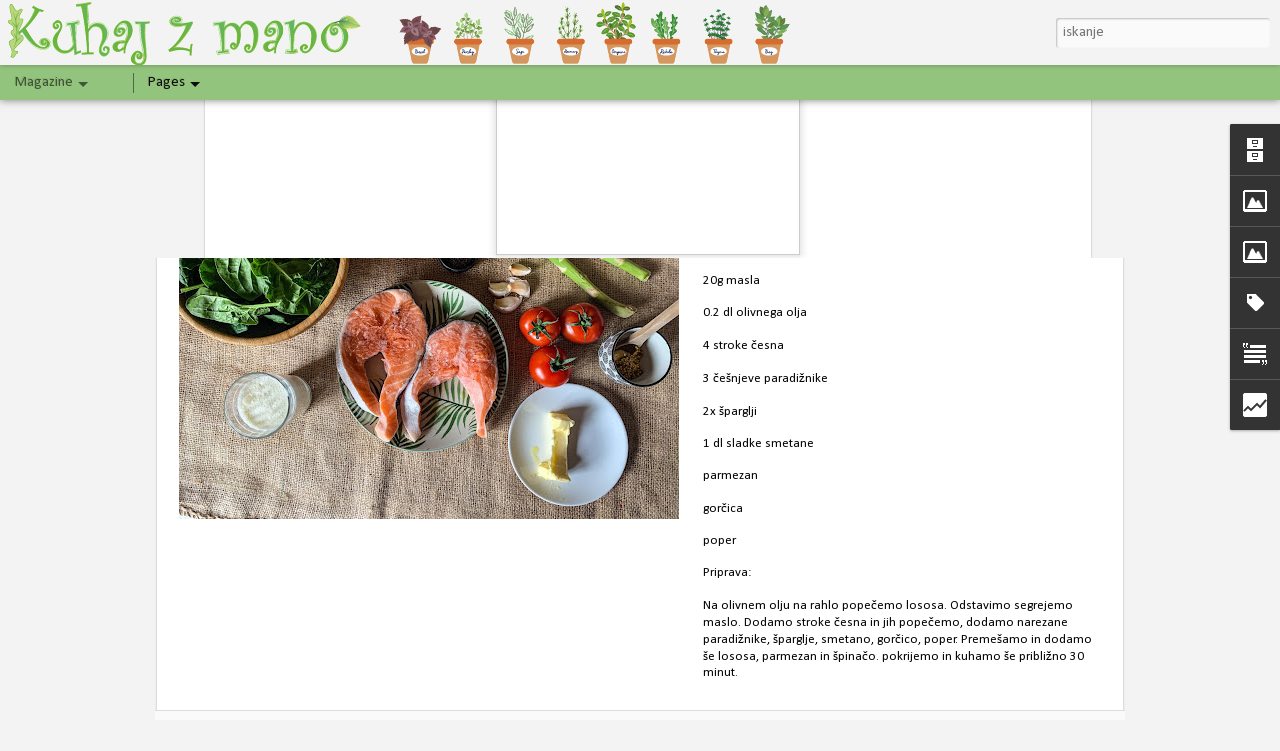

--- FILE ---
content_type: text/html; charset=UTF-8
request_url: https://www.kuhajzmano.com/2016/11/mangov-miks.html
body_size: 5307
content:
<!DOCTYPE html>
<html class='v2' dir='ltr' lang='sl'>
<head>
<link href='https://www.blogger.com/static/v1/widgets/335934321-css_bundle_v2.css' rel='stylesheet' type='text/css'/>
<meta content='text/html; charset=UTF-8' http-equiv='Content-Type'/>
<meta content='blogger' name='generator'/>
<link href='https://www.kuhajzmano.com/favicon.ico' rel='icon' type='image/x-icon'/>
<link href='https://www.kuhajzmano.com/2016/11/mangov-miks.html' rel='canonical'/>
<link rel="alternate" type="application/atom+xml" title="Kuhaj z mano - Atom" href="https://www.kuhajzmano.com/feeds/posts/default" />
<link rel="alternate" type="application/rss+xml" title="Kuhaj z mano - RSS" href="https://www.kuhajzmano.com/feeds/posts/default?alt=rss" />
<link rel="service.post" type="application/atom+xml" title="Kuhaj z mano - Atom" href="https://www.blogger.com/feeds/5071819517533700075/posts/default" />

<link rel="alternate" type="application/atom+xml" title="Kuhaj z mano - Atom" href="https://www.kuhajzmano.com/feeds/7290476404446930132/comments/default" />
<!--Can't find substitution for tag [blog.ieCssRetrofitLinks]-->
<link href='https://blogger.googleusercontent.com/img/b/R29vZ2xl/AVvXsEjsWniRGDl7tsdXgOlQRW0yVmQYZoqs1iBgv7CqNMMFv7GlaLDy4hmju_pEFs_ow6eSNmPGMSu_ltukksQ3re7u5LuHseduy3Lza2AXT8pQSpXWVXyCFeiUW9apO8_GJQf8LRkcG3fzbGo/s320/IMG_1027.JPG' rel='image_src'/>
<meta content='Mango, sladica, chia' name='description'/>
<meta content='https://www.kuhajzmano.com/2016/11/mangov-miks.html' property='og:url'/>
<meta content='Mangov miks' property='og:title'/>
<meta content='Mango, sladica, chia' property='og:description'/>
<meta content='https://blogger.googleusercontent.com/img/b/R29vZ2xl/AVvXsEjsWniRGDl7tsdXgOlQRW0yVmQYZoqs1iBgv7CqNMMFv7GlaLDy4hmju_pEFs_ow6eSNmPGMSu_ltukksQ3re7u5LuHseduy3Lza2AXT8pQSpXWVXyCFeiUW9apO8_GJQf8LRkcG3fzbGo/w1200-h630-p-k-no-nu/IMG_1027.JPG' property='og:image'/>
<title>Kuhaj z mano: Mangov miks</title>
<meta content='!' name='fragment'/>
<meta content='dynamic' name='blogger-template'/>
<meta content='IE=9,chrome=1' http-equiv='X-UA-Compatible'/>
<meta content='initial-scale=1.0, maximum-scale=1.0, user-scalable=no, width=device-width' name='viewport'/>
<style type='text/css'>@font-face{font-family:'Calibri';font-style:italic;font-weight:700;font-display:swap;src:url(//fonts.gstatic.com/l/font?kit=J7aYnpV-BGlaFfdAhLQgUp5aHRgejiMIKQ&skey=8b00183e5f6700b6&v=v15)format('woff2');unicode-range:U+0000-00FF,U+0131,U+0152-0153,U+02BB-02BC,U+02C6,U+02DA,U+02DC,U+0304,U+0308,U+0329,U+2000-206F,U+20AC,U+2122,U+2191,U+2193,U+2212,U+2215,U+FEFF,U+FFFD;}@font-face{font-family:'Calibri';font-style:normal;font-weight:400;font-display:swap;src:url(//fonts.gstatic.com/l/font?kit=J7afnpV-BGlaFfdAhLEY67FIEjg&skey=a1029226f80653a8&v=v15)format('woff2');unicode-range:U+0000-00FF,U+0131,U+0152-0153,U+02BB-02BC,U+02C6,U+02DA,U+02DC,U+0304,U+0308,U+0329,U+2000-206F,U+20AC,U+2122,U+2191,U+2193,U+2212,U+2215,U+FEFF,U+FFFD;}</style>
<style id='page-skin-1' type='text/css'><!--
/*-----------------------------------------------
Blogger Template Style
Name: Dynamic Views
----------------------------------------------- */
/* Variable definitions
====================
<Variable name="keycolor" description="Main Color" type="color" default="#ffffff"
variants="#2b256f,#00b2b4,#4ba976,#696f00,#b38f00,#f07300,#d0422c,#f37a86,#7b5341"/>
<Group description="Page">
<Variable name="page.text.font" description="Font" type="font"
default="'Helvetica Neue Light', HelveticaNeue-Light, 'Helvetica Neue', Helvetica, Arial, sans-serif"/>
<Variable name="page.text.color" description="Text Color" type="color"
default="#333333" variants="#333333"/>
<Variable name="body.background.color" description="Background Color" type="color"
default="#EEEEEE"
variants="#dfdfea,#d9f4f4,#e4f2eb,#e9ead9,#f4eed9,#fdead9,#f8e3e0,#fdebed,#ebe5e3"/>
</Group>
<Variable name="body.background" description="Body Background" type="background"
color="#EEEEEE" default="$(color) none repeat scroll top left"/>
<Group description="Header">
<Variable name="header.background.color" description="Background Color" type="color"
default="#F3F3F3" variants="#F3F3F3"/>
</Group>
<Group description="Header Bar">
<Variable name="primary.color" description="Background Color" type="color"
default="#333333" variants="#2b256f,#00b2b4,#4ba976,#696f00,#b38f00,#f07300,#d0422c,#f37a86,#7b5341"/>
<Variable name="menu.font" description="Font" type="font"
default="'Helvetica Neue Light', HelveticaNeue-Light, 'Helvetica Neue', Helvetica, Arial, sans-serif"/>
<Variable name="menu.text.color" description="Text Color" type="color"
default="#FFFFFF" variants="#FFFFFF"/>
</Group>
<Group description="Links">
<Variable name="link.font" description="Link Text" type="font"
default="'Helvetica Neue Light', HelveticaNeue-Light, 'Helvetica Neue', Helvetica, Arial, sans-serif"/>
<Variable name="link.color" description="Link Color" type="color"
default="#009EB8"
variants="#2b256f,#00b2b4,#4ba976,#696f00,#b38f00,#f07300,#d0422c,#f37a86,#7b5341"/>
<Variable name="link.hover.color" description="Link Hover Color" type="color"
default="#009EB8"
variants="#2b256f,#00b2b4,#4ba976,#696f00,#b38f00,#f07300,#d0422c,#f37a86,#7b5341"/>
<Variable name="link.visited.color" description="Link Visited Color" type="color"
default="#009EB8"
variants="#2b256f,#00b2b4,#4ba976,#696f00,#b38f00,#f07300,#d0422c,#f37a86,#7b5341"/>
</Group>
<Group description="Blog Title">
<Variable name="blog.title.font" description="Font" type="font"
default="'Helvetica Neue Light', HelveticaNeue-Light, 'Helvetica Neue', Helvetica, Arial, sans-serif"/>
<Variable name="blog.title.color" description="Color" type="color"
default="#555555" variants="#555555"/>
</Group>
<Group description="Blog Description">
<Variable name="blog.description.font" description="Font" type="font"
default="'Helvetica Neue Light', HelveticaNeue-Light, 'Helvetica Neue', Helvetica, Arial, sans-serif"/>
<Variable name="blog.description.color" description="Color" type="color"
default="#555555" variants="#555555"/>
</Group>
<Group description="Post Title">
<Variable name="post.title.font" description="Font" type="font"
default="'Helvetica Neue Light', HelveticaNeue-Light, 'Helvetica Neue', Helvetica, Arial, sans-serif"/>
<Variable name="post.title.color" description="Color" type="color"
default="#333333" variants="#333333"/>
</Group>
<Group description="Date Ribbon">
<Variable name="ribbon.color" description="Color" type="color"
default="#666666" variants="#2b256f,#00b2b4,#4ba976,#696f00,#b38f00,#f07300,#d0422c,#f37a86,#7b5341"/>
<Variable name="ribbon.hover.color" description="Hover Color" type="color"
default="#AD3A2B" variants="#AD3A2B"/>
</Group>
<Variable name="blitzview" description="Initial view type" type="string" default="sidebar"/>
*/
/* BEGIN CUT */
{
"font:Text": "normal normal 100% Calibri",
"color:Text": "#191919",
"image:Background": "#EEEEEE url(//3.bp.blogspot.com/-5FXxifXCY-Q/V3F2erTteNI/AAAAAAABB5I/R8Bikb9HSbQfkdjU3JLQYwutwLnJNXMvACK4B/s0/Untitled-6.gif) no-repeat scroll top left",
"color:Background": "#f3f3f3",
"color:Header Background": "#f3f3f3",
"color:Primary": "#93c47d",
"color:Menu Text": "#0c0c0c",
"font:Menu": "italic bold 80px Calibri",
"font:Link": "'Helvetica Neue Light', HelveticaNeue-Light, 'Helvetica Neue', Helvetica, Arial, sans-serif",
"color:Link": "#4ba976",
"color:Link Visited": "#4ba976",
"color:Link Hover": "#4ba976",
"font:Blog Title": "'Helvetica Neue Light', HelveticaNeue-Light, 'Helvetica Neue', Helvetica, Arial, sans-serif",
"color:Blog Title": "rgba(0, 0, 0, 0)",
"font:Blog Description": "'Helvetica Neue Light', HelveticaNeue-Light, 'Helvetica Neue', Helvetica, Arial, sans-serif",
"color:Blog Description": "rgba(0, 0, 0, 0)",
"font:Post Title": "'Helvetica Neue Light', HelveticaNeue-Light, 'Helvetica Neue', Helvetica, Arial, sans-serif",
"color:Post Title": "#333333",
"color:Ribbon": "#4ba976",
"color:Ribbon Hover": "#ad3a2b",
"view": "magazine"
}
/* END CUT */

--></style>
<style id='template-skin-1' type='text/css'><!--
body {
min-width: 1500px;
}
.column-center-outer {
margin-top: 46px;
}
.content-outer, .content-fauxcolumn-outer, .region-inner {
min-width: 1500px;
max-width: 1500px;
_width: 1500px;
}
.main-inner .columns {
padding-left: 0;
padding-right: 500px;
}
.main-inner .fauxcolumn-center-outer {
left: 0;
right: 500px;
/* IE6 does not respect left and right together */
_width: expression(this.parentNode.offsetWidth -
parseInt("0") -
parseInt("500px") + 'px');
}
.main-inner .fauxcolumn-left-outer {
width: 0;
}
.main-inner .fauxcolumn-right-outer {
width: 500px;
}
.main-inner .column-left-outer {
width: 0;
right: 100%;
margin-left: -0;
}
.main-inner .column-right-outer {
width: 500px;
margin-right: -500px;
}
#layout {
min-width: 0;
}
#layout .content-outer {
min-width: 0;
width: 800px;
}
#layout .region-inner {
min-width: 0;
width: auto;
}
--></style>
<script src='//www.blogblog.com/dynamicviews/6e0d22adcfa5abea/js/common.js' type='text/javascript'></script>
<script src='//www.blogblog.com/dynamicviews/6e0d22adcfa5abea/js/languages/lang__sl.js' type='text/javascript'></script>
<script src='//www.blogblog.com/dynamicviews/6e0d22adcfa5abea/js/magazine.js' type='text/javascript'></script>
<script src='//www.blogblog.com/dynamicviews/4224c15c4e7c9321/js/comments.js'></script>
<link href='https://www.blogger.com/dyn-css/authorization.css?targetBlogID=5071819517533700075&amp;zx=4642e166-ae57-4e9b-8eb1-06d41136d0a4' media='none' onload='if(media!=&#39;all&#39;)media=&#39;all&#39;' rel='stylesheet'/><noscript><link href='https://www.blogger.com/dyn-css/authorization.css?targetBlogID=5071819517533700075&amp;zx=4642e166-ae57-4e9b-8eb1-06d41136d0a4' rel='stylesheet'/></noscript>
<meta name='google-adsense-platform-account' content='ca-host-pub-1556223355139109'/>
<meta name='google-adsense-platform-domain' content='blogspot.com'/>

<!-- data-ad-client=ca-pub-7523989445106040 -->

</head>
<body class='variant-magazine'>
<div class='content'>
<div class='content-outer'>
<div class='fauxborder-left content-fauxborder-left'>
<div class='content-inner'>
<div class='main-outer'>
<div class='fauxborder-left main-fauxborder-left'>
<div class='region-inner main-inner'>
<div class='columns fauxcolumns'>
<div class='column-center-outer'>
<div class='column-center-inner'>
<div class='main section' id='main'>
</div>
</div>
</div>
<div class='column-right-outer'>
<div class='column-right-inner'>
<aside>
<div class='sidebar section' id='sidebar-right-1'>
</div>
</aside>
</div>
</div>
<div style='clear: both'></div>
</div>
</div>
</div>
</div>
</div>
</div>
</div>
</div>
<script language='javascript' type='text/javascript'>
        window.onload = function() {
          blogger.ui().configure().view();
        };
      </script>

<script type="text/javascript" src="https://www.blogger.com/static/v1/widgets/2028843038-widgets.js"></script>
<script type='text/javascript'>
window['__wavt'] = 'AOuZoY6PMrbf2f5a-CNTpfC66mAH8ifGOw:1769015520445';_WidgetManager._Init('//www.blogger.com/rearrange?blogID\x3d5071819517533700075','//www.kuhajzmano.com/2016/11/mangov-miks.html','5071819517533700075');
_WidgetManager._SetDataContext([{'name': 'blog', 'data': {'blogId': '5071819517533700075', 'title': 'Kuhaj z mano', 'url': 'https://www.kuhajzmano.com/2016/11/mangov-miks.html', 'canonicalUrl': 'https://www.kuhajzmano.com/2016/11/mangov-miks.html', 'homepageUrl': 'https://www.kuhajzmano.com/', 'searchUrl': 'https://www.kuhajzmano.com/search', 'canonicalHomepageUrl': 'https://www.kuhajzmano.com/', 'blogspotFaviconUrl': 'https://www.kuhajzmano.com/favicon.ico', 'bloggerUrl': 'https://www.blogger.com', 'hasCustomDomain': true, 'httpsEnabled': true, 'enabledCommentProfileImages': true, 'gPlusViewType': 'FILTERED_POSTMOD', 'adultContent': false, 'analyticsAccountNumber': '', 'encoding': 'UTF-8', 'locale': 'sl', 'localeUnderscoreDelimited': 'sl', 'languageDirection': 'ltr', 'isPrivate': false, 'isMobile': false, 'isMobileRequest': false, 'mobileClass': '', 'isPrivateBlog': false, 'isDynamicViewsAvailable': true, 'feedLinks': '\x3clink rel\x3d\x22alternate\x22 type\x3d\x22application/atom+xml\x22 title\x3d\x22Kuhaj z mano - Atom\x22 href\x3d\x22https://www.kuhajzmano.com/feeds/posts/default\x22 /\x3e\n\x3clink rel\x3d\x22alternate\x22 type\x3d\x22application/rss+xml\x22 title\x3d\x22Kuhaj z mano - RSS\x22 href\x3d\x22https://www.kuhajzmano.com/feeds/posts/default?alt\x3drss\x22 /\x3e\n\x3clink rel\x3d\x22service.post\x22 type\x3d\x22application/atom+xml\x22 title\x3d\x22Kuhaj z mano - Atom\x22 href\x3d\x22https://www.blogger.com/feeds/5071819517533700075/posts/default\x22 /\x3e\n\n\x3clink rel\x3d\x22alternate\x22 type\x3d\x22application/atom+xml\x22 title\x3d\x22Kuhaj z mano - Atom\x22 href\x3d\x22https://www.kuhajzmano.com/feeds/7290476404446930132/comments/default\x22 /\x3e\n', 'meTag': '', 'adsenseClientId': 'ca-pub-7523989445106040', 'adsenseHostId': 'ca-host-pub-1556223355139109', 'adsenseHasAds': false, 'adsenseAutoAds': false, 'boqCommentIframeForm': true, 'loginRedirectParam': '', 'view': '', 'dynamicViewsCommentsSrc': '//www.blogblog.com/dynamicviews/4224c15c4e7c9321/js/comments.js', 'dynamicViewsScriptSrc': '//www.blogblog.com/dynamicviews/6e0d22adcfa5abea', 'plusOneApiSrc': 'https://apis.google.com/js/platform.js', 'disableGComments': true, 'interstitialAccepted': false, 'sharing': {'platforms': [{'name': 'Pridobi povezavo', 'key': 'link', 'shareMessage': 'Pridobi povezavo', 'target': ''}, {'name': 'Facebook', 'key': 'facebook', 'shareMessage': 'Skupna raba v storitvi Facebook', 'target': 'facebook'}, {'name': 'BlogThis!', 'key': 'blogThis', 'shareMessage': 'BlogThis!', 'target': 'blog'}, {'name': 'X', 'key': 'twitter', 'shareMessage': 'Skupna raba v storitvi X', 'target': 'twitter'}, {'name': 'Pinterest', 'key': 'pinterest', 'shareMessage': 'Skupna raba v storitvi Pinterest', 'target': 'pinterest'}, {'name': 'E-po\u0161ta', 'key': 'email', 'shareMessage': 'E-po\u0161ta', 'target': 'email'}], 'disableGooglePlus': true, 'googlePlusShareButtonWidth': 0, 'googlePlusBootstrap': '\x3cscript type\x3d\x22text/javascript\x22\x3ewindow.___gcfg \x3d {\x27lang\x27: \x27sl\x27};\x3c/script\x3e'}, 'hasCustomJumpLinkMessage': false, 'jumpLinkMessage': 'Preberite ve\u010d', 'pageType': 'item', 'postId': '7290476404446930132', 'postImageThumbnailUrl': 'https://blogger.googleusercontent.com/img/b/R29vZ2xl/AVvXsEjsWniRGDl7tsdXgOlQRW0yVmQYZoqs1iBgv7CqNMMFv7GlaLDy4hmju_pEFs_ow6eSNmPGMSu_ltukksQ3re7u5LuHseduy3Lza2AXT8pQSpXWVXyCFeiUW9apO8_GJQf8LRkcG3fzbGo/s72-c/IMG_1027.JPG', 'postImageUrl': 'https://blogger.googleusercontent.com/img/b/R29vZ2xl/AVvXsEjsWniRGDl7tsdXgOlQRW0yVmQYZoqs1iBgv7CqNMMFv7GlaLDy4hmju_pEFs_ow6eSNmPGMSu_ltukksQ3re7u5LuHseduy3Lza2AXT8pQSpXWVXyCFeiUW9apO8_GJQf8LRkcG3fzbGo/s320/IMG_1027.JPG', 'pageName': 'Mangov miks', 'pageTitle': 'Kuhaj z mano: Mangov miks', 'metaDescription': 'Mango, sladica, chia'}}, {'name': 'features', 'data': {}}, {'name': 'messages', 'data': {'edit': 'Uredi', 'linkCopiedToClipboard': 'Povezava je kopirana v odlo\u017ei\u0161\u010de.', 'ok': 'V redu', 'postLink': 'Povezava objave'}}, {'name': 'skin', 'data': {'vars': {'link_color': '#4ba976', 'post_title_color': '#333333', 'blog_description_font': '\x27Helvetica Neue Light\x27, HelveticaNeue-Light, \x27Helvetica Neue\x27, Helvetica, Arial, sans-serif', 'body_background_color': '#f3f3f3', 'ribbon_color': '#4ba976', 'body_background': '#EEEEEE url(http://3.bp.blogspot.com/-5FXxifXCY-Q/V3F2erTteNI/AAAAAAABB5I/R8Bikb9HSbQfkdjU3JLQYwutwLnJNXMvACK4B/s0/Untitled-6.gif) no-repeat scroll top left', 'blitzview': 'magazine', 'link_visited_color': '#4ba976', 'link_hover_color': '#4ba976', 'header_background_color': '#f3f3f3', 'keycolor': '#2de12d', 'page_text_font': 'normal normal 100% Calibri', 'blog_title_color': 'rgba(0, 0, 0, 0)', 'ribbon_hover_color': '#ad3a2b', 'blog_title_font': '\x27Helvetica Neue Light\x27, HelveticaNeue-Light, \x27Helvetica Neue\x27, Helvetica, Arial, sans-serif', 'link_font': '\x27Helvetica Neue Light\x27, HelveticaNeue-Light, \x27Helvetica Neue\x27, Helvetica, Arial, sans-serif', 'menu_font': 'italic bold 80px Calibri', 'primary_color': '#93c47d', 'page_text_color': '#191919', 'post_title_font': '\x27Helvetica Neue Light\x27, HelveticaNeue-Light, \x27Helvetica Neue\x27, Helvetica, Arial, sans-serif', 'blog_description_color': 'rgba(0, 0, 0, 0)', 'menu_text_color': '#0c0c0c'}, 'override': '', 'url': 'blitz.css'}}, {'name': 'template', 'data': {'name': 'Dynamic Views', 'localizedName': 'Dinami\u010dni pogledi', 'isResponsive': false, 'isAlternateRendering': false, 'isCustom': false, 'variant': 'magazine', 'variantId': 'magazine'}}, {'name': 'view', 'data': {'classic': {'name': 'classic', 'url': '?view\x3dclassic'}, 'flipcard': {'name': 'flipcard', 'url': '?view\x3dflipcard'}, 'magazine': {'name': 'magazine', 'url': '?view\x3dmagazine'}, 'mosaic': {'name': 'mosaic', 'url': '?view\x3dmosaic'}, 'sidebar': {'name': 'sidebar', 'url': '?view\x3dsidebar'}, 'snapshot': {'name': 'snapshot', 'url': '?view\x3dsnapshot'}, 'timeslide': {'name': 'timeslide', 'url': '?view\x3dtimeslide'}, 'isMobile': false, 'title': 'Mangov miks', 'description': 'Mango, sladica, chia', 'featuredImage': 'https://blogger.googleusercontent.com/img/b/R29vZ2xl/AVvXsEjsWniRGDl7tsdXgOlQRW0yVmQYZoqs1iBgv7CqNMMFv7GlaLDy4hmju_pEFs_ow6eSNmPGMSu_ltukksQ3re7u5LuHseduy3Lza2AXT8pQSpXWVXyCFeiUW9apO8_GJQf8LRkcG3fzbGo/s320/IMG_1027.JPG', 'url': 'https://www.kuhajzmano.com/2016/11/mangov-miks.html', 'type': 'item', 'isSingleItem': true, 'isMultipleItems': false, 'isError': false, 'isPage': false, 'isPost': true, 'isHomepage': false, 'isArchive': false, 'isLabelSearch': false, 'postId': 7290476404446930132}}]);
_WidgetManager._RegisterWidget('_BlogView', new _WidgetInfo('Blog1', 'main', document.getElementById('Blog1'), {'cmtInteractionsEnabled': false, 'lightboxEnabled': true, 'lightboxModuleUrl': 'https://www.blogger.com/static/v1/jsbin/4053081155-lbx__sl.js', 'lightboxCssUrl': 'https://www.blogger.com/static/v1/v-css/828616780-lightbox_bundle.css'}, 'displayModeFull'));
_WidgetManager._RegisterWidget('_HeaderView', new _WidgetInfo('Header1', 'sidebar-right-1', document.getElementById('Header1'), {}, 'displayModeFull'));
_WidgetManager._RegisterWidget('_BlogSearchView', new _WidgetInfo('BlogSearch1', 'sidebar-right-1', document.getElementById('BlogSearch1'), {}, 'displayModeFull'));
_WidgetManager._RegisterWidget('_PageListView', new _WidgetInfo('PageList1', 'sidebar-right-1', document.getElementById('PageList1'), {'title': '', 'links': [{'isCurrentPage': false, 'href': 'http://www.kuhajzmano.com/', 'title': 'Home'}, {'isCurrentPage': false, 'href': 'http://www.kuhajzmano.com/search/label/Doma%C4%8Di%20sendvi%C4%8Di', 'title': 'Doma\u010di sendvi\u010di'}, {'isCurrentPage': false, 'href': 'http://www.kuhajzmano.com/search/label/Doma%C4%8De', 'title': 'Doma\u010de'}, {'isCurrentPage': false, 'href': 'http://www.kuhajzmano.com/search/label/Glavne%20jedi', 'title': 'Glavne jedi'}, {'isCurrentPage': false, 'href': 'http://www.kuhajzmano.com/search/label/Juhe', 'title': 'Juhe'}, {'isCurrentPage': false, 'href': 'http://www.kuhajzmano.com/search/label/Kruh', 'title': 'Kruh'}, {'isCurrentPage': false, 'href': 'http://www.kuhajzmano.com/search/label/Malinca', 'title': 'Malinca'}, {'isCurrentPage': false, 'href': 'http://www.kuhajzmano.com/search/label/Moj%20vrt', 'title': 'Moj vrt'}, {'isCurrentPage': false, 'href': 'http://www.kuhajzmano.com/search/label/Namazi', 'title': 'Namazi'}, {'isCurrentPage': false, 'href': 'http://www.kuhajzmano.com/search/label/Napitki', 'title': 'Napitki'}, {'isCurrentPage': false, 'href': 'http://www.kuhajzmano.com/search/label/Omake%20in%20dodatki', 'title': 'Omake in dodatki'}, {'isCurrentPage': false, 'href': 'http://www.kuhajzmano.com/search/label/Ostalo', 'title': 'Ostalo'}, {'isCurrentPage': false, 'href': 'http://www.kuhajzmano.com/search/label/Potopisi', 'title': 'Potopisi'}, {'isCurrentPage': false, 'href': 'http://www.kuhajzmano.com/search/label/Predjedi', 'title': 'Predjedi'}, {'isCurrentPage': false, 'href': 'http://www.kuhajzmano.com/search/label/Sladice', 'title': 'Sladice'}, {'isCurrentPage': false, 'href': 'http://www.kuhajzmano.com/search/label/Sokovi', 'title': 'Sokovi'}, {'isCurrentPage': false, 'href': 'http://www.kuhajzmano.com/search/label/Solate', 'title': 'Solate'}, {'isCurrentPage': false, 'href': 'http://www.kuhajzmano.com/search/label/Ve%C4%8Derja', 'title': 'Ve\u010derja'}, {'isCurrentPage': false, 'href': 'http://www.kuhajzmano.com/search/label/Zajtrk', 'title': 'Zajtrk'}, {'isCurrentPage': false, 'href': 'http://www.kuhajzmano.com/search/label/Vblog', 'title': 'Vblog'}], 'mobile': false, 'showPlaceholder': true, 'hasCurrentPage': false}, 'displayModeFull'));
_WidgetManager._RegisterWidget('_BlogArchiveView', new _WidgetInfo('BlogArchive1', 'sidebar-right-1', document.getElementById('BlogArchive1'), {'languageDirection': 'ltr', 'loadingMessage': 'Nalagam \x26hellip;'}, 'displayModeFull'));
_WidgetManager._RegisterWidget('_ImageView', new _WidgetInfo('Image1', 'sidebar-right-1', document.getElementById('Image1'), {'resize': true}, 'displayModeFull'));
_WidgetManager._RegisterWidget('_ImageView', new _WidgetInfo('Image2', 'sidebar-right-1', document.getElementById('Image2'), {'resize': true}, 'displayModeFull'));
_WidgetManager._RegisterWidget('_LabelView', new _WidgetInfo('Label1', 'sidebar-right-1', document.getElementById('Label1'), {}, 'displayModeFull'));
_WidgetManager._RegisterWidget('_TextView', new _WidgetInfo('Text2', 'sidebar-right-1', document.getElementById('Text2'), {}, 'displayModeFull'));
_WidgetManager._RegisterWidget('_StatsView', new _WidgetInfo('Stats1', 'sidebar-right-1', document.getElementById('Stats1'), {'title': '', 'showGraphicalCounter': false, 'showAnimatedCounter': false, 'showSparkline': false, 'statsUrl': '//www.kuhajzmano.com/b/stats?style\x3dBLACK_TRANSPARENT\x26timeRange\x3dALL_TIME\x26token\x3dAPq4FmCUPfbpsB4qUWfFNhhi9unLL7BEVhND3bbF2xx-WQcowfidPsfGg9gwR8I1wPXpI401GwSC2YwMeGgnigZvH0YVAW3klg'}, 'displayModeFull'));
</script>
</body>
</html>

--- FILE ---
content_type: text/html; charset=UTF-8
request_url: https://www.kuhajzmano.com/b/stats?style=BLACK_TRANSPARENT&timeRange=ALL_TIME&token=APq4FmAEACiyNW6ke7nSRDcJnEXTI76M2K9M8mdJLQcRxHXpAZlklFXm1ASdtK8XD8_yVf6YicPBKbbnXoTRCzHPNer5hfl5wQ&v=0&action=initial&widgetId=Stats1&responseType=js
body_size: 18
content:
{"total":582440,"sparklineOptions":{"backgroundColor":{"fillOpacity":0.1,"fill":"#000000"},"series":[{"areaOpacity":0.3,"color":"#202020"}]},"sparklineData":[[0,43],[1,52],[2,38],[3,52],[4,65],[5,46],[6,55],[7,45],[8,52],[9,43],[10,81],[11,66],[12,47],[13,58],[14,35],[15,43],[16,35],[17,70],[18,92],[19,51],[20,35],[21,44],[22,48],[23,38],[24,51],[25,55],[26,42],[27,43],[28,44],[29,35]],"nextTickMs":1800000}

--- FILE ---
content_type: text/html; charset=UTF-8
request_url: https://www.kuhajzmano.com/b/stats?style=BLACK_TRANSPARENT&timeRange=ALL_TIME&token=APq4FmDfgjJxemEqOekhaFv6_88HGT1cu0DTl0VnwQ0Ozmz3m381EayoaFg2IrayCNxTcRfxgS8iCq18ujCZq5OOr9gs1tWiUg&v=0&action=initial&widgetId=Stats1&responseType=js
body_size: 15
content:
{"total":582440,"sparklineOptions":{"backgroundColor":{"fillOpacity":0.1,"fill":"#000000"},"series":[{"areaOpacity":0.3,"color":"#202020"}]},"sparklineData":[[0,43],[1,52],[2,38],[3,52],[4,65],[5,46],[6,55],[7,45],[8,52],[9,43],[10,81],[11,66],[12,47],[13,58],[14,35],[15,43],[16,35],[17,70],[18,92],[19,51],[20,35],[21,44],[22,48],[23,38],[24,51],[25,55],[26,42],[27,43],[28,44],[29,35]],"nextTickMs":1800000}

--- FILE ---
content_type: text/javascript; charset=UTF-8
request_url: https://www.kuhajzmano.com/?v=0&action=initial&widgetId=BlogArchive1&responseType=js&xssi_token=AOuZoY6PMrbf2f5a-CNTpfC66mAH8ifGOw%3A1769015520445
body_size: 579
content:
try {
_WidgetManager._HandleControllerResult('BlogArchive1', 'initial',{'data': [{'url': 'https://www.kuhajzmano.com/2021/02/', 'name': 'feb. 2021', 'expclass': 'expanded', 'post-count': 1}, {'url': 'https://www.kuhajzmano.com/2020/12/', 'name': 'dec. 2020', 'expclass': 'collapsed', 'post-count': 2}, {'url': 'https://www.kuhajzmano.com/2020/10/', 'name': 'okt. 2020', 'expclass': 'collapsed', 'post-count': 2}, {'url': 'https://www.kuhajzmano.com/2020/06/', 'name': 'jun. 2020', 'expclass': 'collapsed', 'post-count': 1}, {'url': 'https://www.kuhajzmano.com/2020/05/', 'name': 'maj 2020', 'expclass': 'collapsed', 'post-count': 1}, {'url': 'https://www.kuhajzmano.com/2020/04/', 'name': 'apr. 2020', 'expclass': 'collapsed', 'post-count': 12}, {'url': 'https://www.kuhajzmano.com/2020/03/', 'name': 'mar. 2020', 'expclass': 'collapsed', 'post-count': 7}, {'url': 'https://www.kuhajzmano.com/2020/02/', 'name': 'feb. 2020', 'expclass': 'collapsed', 'post-count': 4}, {'url': 'https://www.kuhajzmano.com/2020/01/', 'name': 'jan. 2020', 'expclass': 'collapsed', 'post-count': 1}, {'url': 'https://www.kuhajzmano.com/2019/12/', 'name': 'dec. 2019', 'expclass': 'collapsed', 'post-count': 1}, {'url': 'https://www.kuhajzmano.com/2019/09/', 'name': 'sep. 2019', 'expclass': 'collapsed', 'post-count': 4}, {'url': 'https://www.kuhajzmano.com/2019/07/', 'name': 'jul. 2019', 'expclass': 'collapsed', 'post-count': 1}, {'url': 'https://www.kuhajzmano.com/2019/06/', 'name': 'jun. 2019', 'expclass': 'collapsed', 'post-count': 1}, {'url': 'https://www.kuhajzmano.com/2019/05/', 'name': 'maj 2019', 'expclass': 'collapsed', 'post-count': 6}, {'url': 'https://www.kuhajzmano.com/2018/06/', 'name': 'jun. 2018', 'expclass': 'collapsed', 'post-count': 1}, {'url': 'https://www.kuhajzmano.com/2018/03/', 'name': 'mar. 2018', 'expclass': 'collapsed', 'post-count': 1}, {'url': 'https://www.kuhajzmano.com/2018/02/', 'name': 'feb. 2018', 'expclass': 'collapsed', 'post-count': 1}, {'url': 'https://www.kuhajzmano.com/2018/01/', 'name': 'jan. 2018', 'expclass': 'collapsed', 'post-count': 2}, {'url': 'https://www.kuhajzmano.com/2017/12/', 'name': 'dec. 2017', 'expclass': 'collapsed', 'post-count': 1}, {'url': 'https://www.kuhajzmano.com/2017/11/', 'name': 'nov. 2017', 'expclass': 'collapsed', 'post-count': 1}, {'url': 'https://www.kuhajzmano.com/2017/10/', 'name': 'okt. 2017', 'expclass': 'collapsed', 'post-count': 1}, {'url': 'https://www.kuhajzmano.com/2017/09/', 'name': 'sep. 2017', 'expclass': 'collapsed', 'post-count': 3}, {'url': 'https://www.kuhajzmano.com/2017/08/', 'name': 'avg. 2017', 'expclass': 'collapsed', 'post-count': 1}, {'url': 'https://www.kuhajzmano.com/2017/07/', 'name': 'jul. 2017', 'expclass': 'collapsed', 'post-count': 3}, {'url': 'https://www.kuhajzmano.com/2017/06/', 'name': 'jun. 2017', 'expclass': 'collapsed', 'post-count': 5}, {'url': 'https://www.kuhajzmano.com/2017/05/', 'name': 'maj 2017', 'expclass': 'collapsed', 'post-count': 3}, {'url': 'https://www.kuhajzmano.com/2017/04/', 'name': 'apr. 2017', 'expclass': 'collapsed', 'post-count': 8}, {'url': 'https://www.kuhajzmano.com/2017/03/', 'name': 'mar. 2017', 'expclass': 'collapsed', 'post-count': 4}, {'url': 'https://www.kuhajzmano.com/2017/02/', 'name': 'feb. 2017', 'expclass': 'collapsed', 'post-count': 7}, {'url': 'https://www.kuhajzmano.com/2017/01/', 'name': 'jan. 2017', 'expclass': 'collapsed', 'post-count': 7}, {'url': 'https://www.kuhajzmano.com/2016/12/', 'name': 'dec. 2016', 'expclass': 'collapsed', 'post-count': 2}, {'url': 'https://www.kuhajzmano.com/2016/11/', 'name': 'nov. 2016', 'expclass': 'collapsed', 'post-count': 7}, {'url': 'https://www.kuhajzmano.com/2016/10/', 'name': 'okt. 2016', 'expclass': 'collapsed', 'post-count': 3}, {'url': 'https://www.kuhajzmano.com/2016/09/', 'name': 'sep. 2016', 'expclass': 'collapsed', 'post-count': 4}, {'url': 'https://www.kuhajzmano.com/2016/08/', 'name': 'avg. 2016', 'expclass': 'collapsed', 'post-count': 3}, {'url': 'https://www.kuhajzmano.com/2016/07/', 'name': 'jul. 2016', 'expclass': 'collapsed', 'post-count': 7}, {'url': 'https://www.kuhajzmano.com/2016/06/', 'name': 'jun. 2016', 'expclass': 'collapsed', 'post-count': 7}, {'url': 'https://www.kuhajzmano.com/2016/05/', 'name': 'maj 2016', 'expclass': 'collapsed', 'post-count': 3}, {'url': 'https://www.kuhajzmano.com/2016/04/', 'name': 'apr. 2016', 'expclass': 'collapsed', 'post-count': 7}, {'url': 'https://www.kuhajzmano.com/2016/03/', 'name': 'mar. 2016', 'expclass': 'collapsed', 'post-count': 5}, {'url': 'https://www.kuhajzmano.com/2016/02/', 'name': 'feb. 2016', 'expclass': 'collapsed', 'post-count': 5}, {'url': 'https://www.kuhajzmano.com/2016/01/', 'name': 'jan. 2016', 'expclass': 'collapsed', 'post-count': 11}, {'url': 'https://www.kuhajzmano.com/2015/12/', 'name': 'dec. 2015', 'expclass': 'collapsed', 'post-count': 6}, {'url': 'https://www.kuhajzmano.com/2015/11/', 'name': 'nov. 2015', 'expclass': 'collapsed', 'post-count': 4}, {'url': 'https://www.kuhajzmano.com/2015/10/', 'name': 'okt. 2015', 'expclass': 'collapsed', 'post-count': 1}, {'url': 'https://www.kuhajzmano.com/2015/09/', 'name': 'sep. 2015', 'expclass': 'collapsed', 'post-count': 5}, {'url': 'https://www.kuhajzmano.com/2015/08/', 'name': 'avg. 2015', 'expclass': 'collapsed', 'post-count': 5}, {'url': 'https://www.kuhajzmano.com/2015/07/', 'name': 'jul. 2015', 'expclass': 'collapsed', 'post-count': 2}, {'url': 'https://www.kuhajzmano.com/2015/02/', 'name': 'feb. 2015', 'expclass': 'collapsed', 'post-count': 12}, {'url': 'https://www.kuhajzmano.com/2015/01/', 'name': 'jan. 2015', 'expclass': 'collapsed', 'post-count': 1}, {'url': 'https://www.kuhajzmano.com/2014/10/', 'name': 'okt. 2014', 'expclass': 'collapsed', 'post-count': 1}, {'url': 'https://www.kuhajzmano.com/2014/09/', 'name': 'sep. 2014', 'expclass': 'collapsed', 'post-count': 1}, {'url': 'https://www.kuhajzmano.com/2014/07/', 'name': 'jul. 2014', 'expclass': 'collapsed', 'post-count': 4}, {'url': 'https://www.kuhajzmano.com/2014/06/', 'name': 'jun. 2014', 'expclass': 'collapsed', 'post-count': 2}, {'url': 'https://www.kuhajzmano.com/2014/05/', 'name': 'maj 2014', 'expclass': 'collapsed', 'post-count': 1}, {'url': 'https://www.kuhajzmano.com/2014/04/', 'name': 'apr. 2014', 'expclass': 'collapsed', 'post-count': 2}, {'url': 'https://www.kuhajzmano.com/2014/03/', 'name': 'mar. 2014', 'expclass': 'collapsed', 'post-count': 3}, {'url': 'https://www.kuhajzmano.com/2014/02/', 'name': 'feb. 2014', 'expclass': 'collapsed', 'post-count': 1}, {'url': 'https://www.kuhajzmano.com/2014/01/', 'name': 'jan. 2014', 'expclass': 'collapsed', 'post-count': 7}, {'url': 'https://www.kuhajzmano.com/2013/12/', 'name': 'dec. 2013', 'expclass': 'collapsed', 'post-count': 8}, {'url': 'https://www.kuhajzmano.com/2013/11/', 'name': 'nov. 2013', 'expclass': 'collapsed', 'post-count': 4}, {'url': 'https://www.kuhajzmano.com/2013/10/', 'name': 'okt. 2013', 'expclass': 'collapsed', 'post-count': 3}, {'url': 'https://www.kuhajzmano.com/2013/09/', 'name': 'sep. 2013', 'expclass': 'collapsed', 'post-count': 9}, {'url': 'https://www.kuhajzmano.com/2013/08/', 'name': 'avg. 2013', 'expclass': 'collapsed', 'post-count': 6}, {'url': 'https://www.kuhajzmano.com/2013/07/', 'name': 'jul. 2013', 'expclass': 'collapsed', 'post-count': 3}, {'url': 'https://www.kuhajzmano.com/2013/06/', 'name': 'jun. 2013', 'expclass': 'collapsed', 'post-count': 11}, {'url': 'https://www.kuhajzmano.com/2013/05/', 'name': 'maj 2013', 'expclass': 'collapsed', 'post-count': 11}, {'url': 'https://www.kuhajzmano.com/2013/04/', 'name': 'apr. 2013', 'expclass': 'collapsed', 'post-count': 3}, {'url': 'https://www.kuhajzmano.com/2013/03/', 'name': 'mar. 2013', 'expclass': 'collapsed', 'post-count': 12}, {'url': 'https://www.kuhajzmano.com/2013/01/', 'name': 'jan. 2013', 'expclass': 'collapsed', 'post-count': 2}, {'url': 'https://www.kuhajzmano.com/2012/12/', 'name': 'dec. 2012', 'expclass': 'collapsed', 'post-count': 3}, {'url': 'https://www.kuhajzmano.com/2012/10/', 'name': 'okt. 2012', 'expclass': 'collapsed', 'post-count': 6}, {'url': 'https://www.kuhajzmano.com/2012/09/', 'name': 'sep. 2012', 'expclass': 'collapsed', 'post-count': 5}, {'url': 'https://www.kuhajzmano.com/2012/05/', 'name': 'maj 2012', 'expclass': 'collapsed', 'post-count': 2}, {'url': 'https://www.kuhajzmano.com/2012/04/', 'name': 'apr. 2012', 'expclass': 'collapsed', 'post-count': 2}, {'url': 'https://www.kuhajzmano.com/2012/03/', 'name': 'mar. 2012', 'expclass': 'collapsed', 'post-count': 6}, {'url': 'https://www.kuhajzmano.com/2012/02/', 'name': 'feb. 2012', 'expclass': 'collapsed', 'post-count': 2}, {'url': 'https://www.kuhajzmano.com/2011/12/', 'name': 'dec. 2011', 'expclass': 'collapsed', 'post-count': 1}, {'url': 'https://www.kuhajzmano.com/2011/08/', 'name': 'avg. 2011', 'expclass': 'collapsed', 'post-count': 7}, {'url': 'https://www.kuhajzmano.com/2011/07/', 'name': 'jul. 2011', 'expclass': 'collapsed', 'post-count': 6}, {'url': 'https://www.kuhajzmano.com/2011/06/', 'name': 'jun. 2011', 'expclass': 'collapsed', 'post-count': 8}, {'url': 'https://www.kuhajzmano.com/2011/05/', 'name': 'maj 2011', 'expclass': 'collapsed', 'post-count': 7}, {'url': 'https://www.kuhajzmano.com/2011/04/', 'name': 'apr. 2011', 'expclass': 'collapsed', 'post-count': 1}, {'url': 'https://www.kuhajzmano.com/2011/03/', 'name': 'mar. 2011', 'expclass': 'collapsed', 'post-count': 4}, {'url': 'https://www.kuhajzmano.com/2011/02/', 'name': 'feb. 2011', 'expclass': 'collapsed', 'post-count': 5}, {'url': 'https://www.kuhajzmano.com/2011/01/', 'name': 'jan. 2011', 'expclass': 'collapsed', 'post-count': 1}, {'url': 'https://www.kuhajzmano.com/2010/12/', 'name': 'dec. 2010', 'expclass': 'collapsed', 'post-count': 6}, {'url': 'https://www.kuhajzmano.com/2010/11/', 'name': 'nov. 2010', 'expclass': 'collapsed', 'post-count': 5}, {'url': 'https://www.kuhajzmano.com/2010/10/', 'name': 'okt. 2010', 'expclass': 'collapsed', 'post-count': 10}, {'url': 'https://www.kuhajzmano.com/2010/09/', 'name': 'sep. 2010', 'expclass': 'collapsed', 'post-count': 7}, {'url': 'https://www.kuhajzmano.com/2010/08/', 'name': 'avg. 2010', 'expclass': 'collapsed', 'post-count': 4}, {'url': 'https://www.kuhajzmano.com/2010/07/', 'name': 'jul. 2010', 'expclass': 'collapsed', 'post-count': 2}], 'toggleopen': 'MONTHLY-1612134000000', 'style': 'MENU', 'title': 'Arhiv'});
} catch (e) {
  if (typeof log != 'undefined') {
    log('HandleControllerResult failed: ' + e);
  }
}


--- FILE ---
content_type: text/javascript; charset=UTF-8
request_url: https://www.kuhajzmano.com/?v=0&action=initial&widgetId=Text2&responseType=js&xssi_token=AOuZoY6PMrbf2f5a-CNTpfC66mAH8ifGOw%3A1769015520445
body_size: 600
content:
try {
_WidgetManager._HandleControllerResult('Text2', 'initial',{'content': '\x3cdiv\x3e\x3cspan style\x3d\x22font-family:\x26quot;;\x22\x3e\x3cform action\x3d\x22https://www.paypal.com/cgi-bin/webscr\x22 method\x3d\x22post\x22 target\x3d\x22_top\x22\x3e\x3cspan \x3d\x22\x22  style\x3d\x22font-family:\x26quot;;\x22\x3e\x3cspan \x3d\x22\x22  style\x3d\x22font-size:13.3333px;\x22\x3e\x3c/span\x3e\x3c/span\x3e\x3c/form\x3e\x3cform action\x3d\x22https://www.paypal.com/cgi-bin/webscr\x22 method\x3d\x22post\x22 target\x3d\x22_top\x22\x3e\x3cspan \x3d\x22\x22  style\x3d\x22font-family:\x26quot;;\x22\x3e\x3cspan \x3d\x22\x22  style\x3d\x22font-size:13.3333px;\x22\x3e\x3cinput name\x3d\x22cmd\x22 type\x3d\x22hidden\x22 value\x3d\x22_s-xclick\x22 /\x3e\x3c/span\x3e\x3c/span\x3e\x3c/form\x3e\x3cform action\x3d\x22https://www.paypal.com/cgi-bin/webscr\x22 method\x3d\x22post\x22 target\x3d\x22_top\x22\x3e\x3cspan \x3d\x22\x22  style\x3d\x22font-family:\x26quot;;\x22\x3e\x3cspan \x3d\x22\x22  style\x3d\x22font-size:13.3333px;\x22\x3e\x3cinput name\x3d\x22hosted_button_id\x22 type\x3d\x22hidden\x22 value\x3d\x22DGN6LN38PXWX6\x22 /\x3e\x3c/span\x3e\x3c/span\x3e\x3c/form\x3e\x3cform action\x3d\x22https://www.paypal.com/cgi-bin/webscr\x22 method\x3d\x22post\x22 target\x3d\x22_top\x22\x3e\x3cspan \x3d\x22\x22  style\x3d\x22font-family:\x26quot;;\x22\x3e\x3cspan \x3d\x22\x22  style\x3d\x22font-size:13.3333px;\x22\x3e\x3cinput alt\x3d\x22PayPal - The safer, easier way to pay online!\x22 border\x3d\x220\x22 name\x3d\x22submit\x22 src\x3d\x22https://www.paypalobjects.com/en_US/i/btn/btn_donate_SM.gif\x22 type\x3d\x22image\x22 /\x3e\x3c/span\x3e\x3c/span\x3e\x3c/form\x3e\x3c/span\x3e\x3c/div\x3e\x3cdiv face\x3d\x22\x26quot;\x22 size\x3d\x223\x22 style\x3d\x22font-family: Georgia, serif; font-size: 100%; font-style: normal; font-variant-caps: normal; font-variant-ligatures: normal; font-weight: normal;\x22\x3e\x3cbr /\x3e\x3c/div\x3e\x3ca href\x3d\x22http://www.blogtoplist.com/food-drink/\x22 style\x3d\x22font-family: Georgia, serif; font-size: 100%; font-style: normal; font-variant: normal; font-weight: normal; line-height: normal;\x22 title\x3d\x22Food \x26amp; Drink\x22\x3e\x3cimg alt\x3d\x22Food \x26amp; Drink\x22 border\x3d\x220\x22 src\x3d\x22http://www.blogtoplist.com/tracker.php?u\x3d237202\x22 / /\x3e\x3c/a\x3e\x3cbr /\x3e\x3ca href\x3d\x22http://www.blogtoplist.com/vote.php?u\x3d237202\x22 style\x3d\x22font-family: Georgia, serif; font-size: 100%; font-style: normal; font-variant: normal; font-weight: normal; line-height: normal;\x22 target\x3d\x22_blank\x22\x3e\x3cbr /\x3e\x3cimg alt\x3d\x22Top Blogs\x22 border\x3d\x220\x22 src\x3d\x22http://www.blogtoplist.com/images/votebutton.gif\x22 / /\x3e\x3c/a\x3e\x3cbr /\x3e\x3c!-- End BlogToplist voting code --\x3e\x3cdiv face\x3d\x22\x26quot;\x22 size\x3d\x223\x22 style\x3d\x22font-style: normal; font-variant: normal; font-weight: normal; line-height: normal;\x22\x3e\x3cbr /\x3e\x3c/div\x3e\x3cdiv style\x3d\x22font-family: Georgia, serif; font-size: 100%; font-style: normal; font-variant: normal; font-weight: normal; line-height: normal;\x22\x3e\x3cdiv\x3e\x3ca href\x3d\x22http://www.topcookingsites.net/\x22 style\x3d\x22font-family: \x26quot;\x26quot;; font-size: 100%;\x22\x3e\x3cimg alt\x3d\x22Top Cooking Sites\x22 border\x3d\x220\x22 src\x3d\x22http://www.topcookingsites.net/banner/graicevic/a1.gif\x22 / /\x3e\x3c/a\x3e\x3c/div\x3e\x3c/div\x3e\x3cdiv style\x3d\x22font-family: Georgia, serif; font-size: 100%; font-style: normal; font-variant: normal; font-weight: normal; line-height: normal;\x22\x3e\x3cspan style\x3d\x22font-family:\x26quot;;\x22\x3e\x3cdiv style\x3d\x22font-family: Georgia, serif; font-size: 100%; font-style: normal; font-variant: normal; font-weight: normal; line-height: normal;\x22\x3e    \x3c/div\x3e\x3cdiv style\x3d\x22font-family: Georgia, serif; font-size: 100%; font-style: normal; font-variant: normal; font-weight: normal; line-height: normal;\x22\x3e\x3cdiv\x3e\x3c!--Start Code Top Cooking Sites --\x3e\x3ca href\x3d\x22http://www.topcookingsites.net/\x22\x3e\x3cimg alt\x3d\x22Top Cooking Sites\x22 border\x3d\x220\x22 src\x3d\x22http://www.topcookingsites.net/banner/graicevic/a2.gif\x22 / /\x3e\x3c/a\x3e\x3c!-- End Code Top Cooking Sites --\x3e\x3c/div\x3e\x3cdiv\x3e\x3cbr /\x3e\x3c/div\x3e\x3c/div\x3e\x3cdiv\x3e\x3cspan style\x3d\x22font-family:\x26quot;;\x22\x3e\x3ca href\x3d\x22http://www.bloglovin.com/blog/7039235/?claim\x3dzd5tqyt2hdw\x22\x3eFollow my blog with Bloglovin\x3c/a\x3e\x3c/span\x3e\x3c/div\x3e\x3c/span\x3e\x3c/div\x3e', 'title': 'Banners'});
} catch (e) {
  if (typeof log != 'undefined') {
    log('HandleControllerResult failed: ' + e);
  }
}


--- FILE ---
content_type: text/javascript; charset=UTF-8
request_url: https://www.kuhajzmano.com/?v=0&action=initial&widgetId=BlogArchive1&responseType=js&xssi_token=AOuZoY6PMrbf2f5a-CNTpfC66mAH8ifGOw%3A1769015520445
body_size: 582
content:
try {
_WidgetManager._HandleControllerResult('BlogArchive1', 'initial',{'data': [{'url': 'https://www.kuhajzmano.com/2021/02/', 'name': 'feb. 2021', 'expclass': 'expanded', 'post-count': 1}, {'url': 'https://www.kuhajzmano.com/2020/12/', 'name': 'dec. 2020', 'expclass': 'collapsed', 'post-count': 2}, {'url': 'https://www.kuhajzmano.com/2020/10/', 'name': 'okt. 2020', 'expclass': 'collapsed', 'post-count': 2}, {'url': 'https://www.kuhajzmano.com/2020/06/', 'name': 'jun. 2020', 'expclass': 'collapsed', 'post-count': 1}, {'url': 'https://www.kuhajzmano.com/2020/05/', 'name': 'maj 2020', 'expclass': 'collapsed', 'post-count': 1}, {'url': 'https://www.kuhajzmano.com/2020/04/', 'name': 'apr. 2020', 'expclass': 'collapsed', 'post-count': 12}, {'url': 'https://www.kuhajzmano.com/2020/03/', 'name': 'mar. 2020', 'expclass': 'collapsed', 'post-count': 7}, {'url': 'https://www.kuhajzmano.com/2020/02/', 'name': 'feb. 2020', 'expclass': 'collapsed', 'post-count': 4}, {'url': 'https://www.kuhajzmano.com/2020/01/', 'name': 'jan. 2020', 'expclass': 'collapsed', 'post-count': 1}, {'url': 'https://www.kuhajzmano.com/2019/12/', 'name': 'dec. 2019', 'expclass': 'collapsed', 'post-count': 1}, {'url': 'https://www.kuhajzmano.com/2019/09/', 'name': 'sep. 2019', 'expclass': 'collapsed', 'post-count': 4}, {'url': 'https://www.kuhajzmano.com/2019/07/', 'name': 'jul. 2019', 'expclass': 'collapsed', 'post-count': 1}, {'url': 'https://www.kuhajzmano.com/2019/06/', 'name': 'jun. 2019', 'expclass': 'collapsed', 'post-count': 1}, {'url': 'https://www.kuhajzmano.com/2019/05/', 'name': 'maj 2019', 'expclass': 'collapsed', 'post-count': 6}, {'url': 'https://www.kuhajzmano.com/2018/06/', 'name': 'jun. 2018', 'expclass': 'collapsed', 'post-count': 1}, {'url': 'https://www.kuhajzmano.com/2018/03/', 'name': 'mar. 2018', 'expclass': 'collapsed', 'post-count': 1}, {'url': 'https://www.kuhajzmano.com/2018/02/', 'name': 'feb. 2018', 'expclass': 'collapsed', 'post-count': 1}, {'url': 'https://www.kuhajzmano.com/2018/01/', 'name': 'jan. 2018', 'expclass': 'collapsed', 'post-count': 2}, {'url': 'https://www.kuhajzmano.com/2017/12/', 'name': 'dec. 2017', 'expclass': 'collapsed', 'post-count': 1}, {'url': 'https://www.kuhajzmano.com/2017/11/', 'name': 'nov. 2017', 'expclass': 'collapsed', 'post-count': 1}, {'url': 'https://www.kuhajzmano.com/2017/10/', 'name': 'okt. 2017', 'expclass': 'collapsed', 'post-count': 1}, {'url': 'https://www.kuhajzmano.com/2017/09/', 'name': 'sep. 2017', 'expclass': 'collapsed', 'post-count': 3}, {'url': 'https://www.kuhajzmano.com/2017/08/', 'name': 'avg. 2017', 'expclass': 'collapsed', 'post-count': 1}, {'url': 'https://www.kuhajzmano.com/2017/07/', 'name': 'jul. 2017', 'expclass': 'collapsed', 'post-count': 3}, {'url': 'https://www.kuhajzmano.com/2017/06/', 'name': 'jun. 2017', 'expclass': 'collapsed', 'post-count': 5}, {'url': 'https://www.kuhajzmano.com/2017/05/', 'name': 'maj 2017', 'expclass': 'collapsed', 'post-count': 3}, {'url': 'https://www.kuhajzmano.com/2017/04/', 'name': 'apr. 2017', 'expclass': 'collapsed', 'post-count': 8}, {'url': 'https://www.kuhajzmano.com/2017/03/', 'name': 'mar. 2017', 'expclass': 'collapsed', 'post-count': 4}, {'url': 'https://www.kuhajzmano.com/2017/02/', 'name': 'feb. 2017', 'expclass': 'collapsed', 'post-count': 7}, {'url': 'https://www.kuhajzmano.com/2017/01/', 'name': 'jan. 2017', 'expclass': 'collapsed', 'post-count': 7}, {'url': 'https://www.kuhajzmano.com/2016/12/', 'name': 'dec. 2016', 'expclass': 'collapsed', 'post-count': 2}, {'url': 'https://www.kuhajzmano.com/2016/11/', 'name': 'nov. 2016', 'expclass': 'collapsed', 'post-count': 7}, {'url': 'https://www.kuhajzmano.com/2016/10/', 'name': 'okt. 2016', 'expclass': 'collapsed', 'post-count': 3}, {'url': 'https://www.kuhajzmano.com/2016/09/', 'name': 'sep. 2016', 'expclass': 'collapsed', 'post-count': 4}, {'url': 'https://www.kuhajzmano.com/2016/08/', 'name': 'avg. 2016', 'expclass': 'collapsed', 'post-count': 3}, {'url': 'https://www.kuhajzmano.com/2016/07/', 'name': 'jul. 2016', 'expclass': 'collapsed', 'post-count': 7}, {'url': 'https://www.kuhajzmano.com/2016/06/', 'name': 'jun. 2016', 'expclass': 'collapsed', 'post-count': 7}, {'url': 'https://www.kuhajzmano.com/2016/05/', 'name': 'maj 2016', 'expclass': 'collapsed', 'post-count': 3}, {'url': 'https://www.kuhajzmano.com/2016/04/', 'name': 'apr. 2016', 'expclass': 'collapsed', 'post-count': 7}, {'url': 'https://www.kuhajzmano.com/2016/03/', 'name': 'mar. 2016', 'expclass': 'collapsed', 'post-count': 5}, {'url': 'https://www.kuhajzmano.com/2016/02/', 'name': 'feb. 2016', 'expclass': 'collapsed', 'post-count': 5}, {'url': 'https://www.kuhajzmano.com/2016/01/', 'name': 'jan. 2016', 'expclass': 'collapsed', 'post-count': 11}, {'url': 'https://www.kuhajzmano.com/2015/12/', 'name': 'dec. 2015', 'expclass': 'collapsed', 'post-count': 6}, {'url': 'https://www.kuhajzmano.com/2015/11/', 'name': 'nov. 2015', 'expclass': 'collapsed', 'post-count': 4}, {'url': 'https://www.kuhajzmano.com/2015/10/', 'name': 'okt. 2015', 'expclass': 'collapsed', 'post-count': 1}, {'url': 'https://www.kuhajzmano.com/2015/09/', 'name': 'sep. 2015', 'expclass': 'collapsed', 'post-count': 5}, {'url': 'https://www.kuhajzmano.com/2015/08/', 'name': 'avg. 2015', 'expclass': 'collapsed', 'post-count': 5}, {'url': 'https://www.kuhajzmano.com/2015/07/', 'name': 'jul. 2015', 'expclass': 'collapsed', 'post-count': 2}, {'url': 'https://www.kuhajzmano.com/2015/02/', 'name': 'feb. 2015', 'expclass': 'collapsed', 'post-count': 12}, {'url': 'https://www.kuhajzmano.com/2015/01/', 'name': 'jan. 2015', 'expclass': 'collapsed', 'post-count': 1}, {'url': 'https://www.kuhajzmano.com/2014/10/', 'name': 'okt. 2014', 'expclass': 'collapsed', 'post-count': 1}, {'url': 'https://www.kuhajzmano.com/2014/09/', 'name': 'sep. 2014', 'expclass': 'collapsed', 'post-count': 1}, {'url': 'https://www.kuhajzmano.com/2014/07/', 'name': 'jul. 2014', 'expclass': 'collapsed', 'post-count': 4}, {'url': 'https://www.kuhajzmano.com/2014/06/', 'name': 'jun. 2014', 'expclass': 'collapsed', 'post-count': 2}, {'url': 'https://www.kuhajzmano.com/2014/05/', 'name': 'maj 2014', 'expclass': 'collapsed', 'post-count': 1}, {'url': 'https://www.kuhajzmano.com/2014/04/', 'name': 'apr. 2014', 'expclass': 'collapsed', 'post-count': 2}, {'url': 'https://www.kuhajzmano.com/2014/03/', 'name': 'mar. 2014', 'expclass': 'collapsed', 'post-count': 3}, {'url': 'https://www.kuhajzmano.com/2014/02/', 'name': 'feb. 2014', 'expclass': 'collapsed', 'post-count': 1}, {'url': 'https://www.kuhajzmano.com/2014/01/', 'name': 'jan. 2014', 'expclass': 'collapsed', 'post-count': 7}, {'url': 'https://www.kuhajzmano.com/2013/12/', 'name': 'dec. 2013', 'expclass': 'collapsed', 'post-count': 8}, {'url': 'https://www.kuhajzmano.com/2013/11/', 'name': 'nov. 2013', 'expclass': 'collapsed', 'post-count': 4}, {'url': 'https://www.kuhajzmano.com/2013/10/', 'name': 'okt. 2013', 'expclass': 'collapsed', 'post-count': 3}, {'url': 'https://www.kuhajzmano.com/2013/09/', 'name': 'sep. 2013', 'expclass': 'collapsed', 'post-count': 9}, {'url': 'https://www.kuhajzmano.com/2013/08/', 'name': 'avg. 2013', 'expclass': 'collapsed', 'post-count': 6}, {'url': 'https://www.kuhajzmano.com/2013/07/', 'name': 'jul. 2013', 'expclass': 'collapsed', 'post-count': 3}, {'url': 'https://www.kuhajzmano.com/2013/06/', 'name': 'jun. 2013', 'expclass': 'collapsed', 'post-count': 11}, {'url': 'https://www.kuhajzmano.com/2013/05/', 'name': 'maj 2013', 'expclass': 'collapsed', 'post-count': 11}, {'url': 'https://www.kuhajzmano.com/2013/04/', 'name': 'apr. 2013', 'expclass': 'collapsed', 'post-count': 3}, {'url': 'https://www.kuhajzmano.com/2013/03/', 'name': 'mar. 2013', 'expclass': 'collapsed', 'post-count': 12}, {'url': 'https://www.kuhajzmano.com/2013/01/', 'name': 'jan. 2013', 'expclass': 'collapsed', 'post-count': 2}, {'url': 'https://www.kuhajzmano.com/2012/12/', 'name': 'dec. 2012', 'expclass': 'collapsed', 'post-count': 3}, {'url': 'https://www.kuhajzmano.com/2012/10/', 'name': 'okt. 2012', 'expclass': 'collapsed', 'post-count': 6}, {'url': 'https://www.kuhajzmano.com/2012/09/', 'name': 'sep. 2012', 'expclass': 'collapsed', 'post-count': 5}, {'url': 'https://www.kuhajzmano.com/2012/05/', 'name': 'maj 2012', 'expclass': 'collapsed', 'post-count': 2}, {'url': 'https://www.kuhajzmano.com/2012/04/', 'name': 'apr. 2012', 'expclass': 'collapsed', 'post-count': 2}, {'url': 'https://www.kuhajzmano.com/2012/03/', 'name': 'mar. 2012', 'expclass': 'collapsed', 'post-count': 6}, {'url': 'https://www.kuhajzmano.com/2012/02/', 'name': 'feb. 2012', 'expclass': 'collapsed', 'post-count': 2}, {'url': 'https://www.kuhajzmano.com/2011/12/', 'name': 'dec. 2011', 'expclass': 'collapsed', 'post-count': 1}, {'url': 'https://www.kuhajzmano.com/2011/08/', 'name': 'avg. 2011', 'expclass': 'collapsed', 'post-count': 7}, {'url': 'https://www.kuhajzmano.com/2011/07/', 'name': 'jul. 2011', 'expclass': 'collapsed', 'post-count': 6}, {'url': 'https://www.kuhajzmano.com/2011/06/', 'name': 'jun. 2011', 'expclass': 'collapsed', 'post-count': 8}, {'url': 'https://www.kuhajzmano.com/2011/05/', 'name': 'maj 2011', 'expclass': 'collapsed', 'post-count': 7}, {'url': 'https://www.kuhajzmano.com/2011/04/', 'name': 'apr. 2011', 'expclass': 'collapsed', 'post-count': 1}, {'url': 'https://www.kuhajzmano.com/2011/03/', 'name': 'mar. 2011', 'expclass': 'collapsed', 'post-count': 4}, {'url': 'https://www.kuhajzmano.com/2011/02/', 'name': 'feb. 2011', 'expclass': 'collapsed', 'post-count': 5}, {'url': 'https://www.kuhajzmano.com/2011/01/', 'name': 'jan. 2011', 'expclass': 'collapsed', 'post-count': 1}, {'url': 'https://www.kuhajzmano.com/2010/12/', 'name': 'dec. 2010', 'expclass': 'collapsed', 'post-count': 6}, {'url': 'https://www.kuhajzmano.com/2010/11/', 'name': 'nov. 2010', 'expclass': 'collapsed', 'post-count': 5}, {'url': 'https://www.kuhajzmano.com/2010/10/', 'name': 'okt. 2010', 'expclass': 'collapsed', 'post-count': 10}, {'url': 'https://www.kuhajzmano.com/2010/09/', 'name': 'sep. 2010', 'expclass': 'collapsed', 'post-count': 7}, {'url': 'https://www.kuhajzmano.com/2010/08/', 'name': 'avg. 2010', 'expclass': 'collapsed', 'post-count': 4}, {'url': 'https://www.kuhajzmano.com/2010/07/', 'name': 'jul. 2010', 'expclass': 'collapsed', 'post-count': 2}], 'toggleopen': 'MONTHLY-1612134000000', 'style': 'MENU', 'title': 'Arhiv'});
} catch (e) {
  if (typeof log != 'undefined') {
    log('HandleControllerResult failed: ' + e);
  }
}


--- FILE ---
content_type: text/javascript; charset=UTF-8
request_url: https://www.kuhajzmano.com/?v=0&action=initial&widgetId=Stats1&responseType=js&xssi_token=AOuZoY6PMrbf2f5a-CNTpfC66mAH8ifGOw%3A1769015520445
body_size: 28
content:
try {
_WidgetManager._HandleControllerResult('Stats1', 'initial',{'title': '', 'showGraphicalCounter': false, 'showAnimatedCounter': false, 'showSparkline': false, 'statsUrl': '//www.kuhajzmano.com/b/stats?style\x3dBLACK_TRANSPARENT\x26timeRange\x3dALL_TIME\x26token\x3dAPq4FmDfgjJxemEqOekhaFv6_88HGT1cu0DTl0VnwQ0Ozmz3m381EayoaFg2IrayCNxTcRfxgS8iCq18ujCZq5OOr9gs1tWiUg'});
} catch (e) {
  if (typeof log != 'undefined') {
    log('HandleControllerResult failed: ' + e);
  }
}


--- FILE ---
content_type: text/javascript; charset=UTF-8
request_url: https://www.kuhajzmano.com/?v=0&action=initial&widgetId=Label1&responseType=js&xssi_token=AOuZoY6PMrbf2f5a-CNTpfC66mAH8ifGOw%3A1769015520445
body_size: 219
content:
try {
_WidgetManager._HandleControllerResult('Label1', 'initial',{'title': '', 'display': 'cloud', 'showFreqNumbers': true, 'labels': [{'name': 'Doma\u010de', 'count': 36, 'cssSize': 4, 'url': 'https://www.kuhajzmano.com/search/label/Doma%C4%8De'}, {'name': 'Doma\u010di sendvi\u010di', 'count': 14, 'cssSize': 3, 'url': 'https://www.kuhajzmano.com/search/label/Doma%C4%8Di%20sendvi%C4%8Di'}, {'name': 'Glavne jedi', 'count': 115, 'cssSize': 5, 'url': 'https://www.kuhajzmano.com/search/label/Glavne%20jedi'}, {'name': 'Juhe', 'count': 6, 'cssSize': 3, 'url': 'https://www.kuhajzmano.com/search/label/Juhe'}, {'name': 'Kruh', 'count': 9, 'cssSize': 3, 'url': 'https://www.kuhajzmano.com/search/label/Kruh'}, {'name': 'Malinca', 'count': 2, 'cssSize': 2, 'url': 'https://www.kuhajzmano.com/search/label/Malinca'}, {'name': 'Moj vrt', 'count': 25, 'cssSize': 4, 'url': 'https://www.kuhajzmano.com/search/label/Moj%20vrt'}, {'name': 'Namazi', 'count': 11, 'cssSize': 3, 'url': 'https://www.kuhajzmano.com/search/label/Namazi'}, {'name': 'Napitki', 'count': 6, 'cssSize': 3, 'url': 'https://www.kuhajzmano.com/search/label/Napitki'}, {'name': 'Omake in dodatki', 'count': 6, 'cssSize': 3, 'url': 'https://www.kuhajzmano.com/search/label/Omake%20in%20dodatki'}, {'name': 'Ostalo', 'count': 8, 'cssSize': 3, 'url': 'https://www.kuhajzmano.com/search/label/Ostalo'}, {'name': 'Potopisi', 'count': 14, 'cssSize': 3, 'url': 'https://www.kuhajzmano.com/search/label/Potopisi'}, {'name': 'Predjedi', 'count': 12, 'cssSize': 3, 'url': 'https://www.kuhajzmano.com/search/label/Predjedi'}, {'name': 'Sladice', 'count': 95, 'cssSize': 5, 'url': 'https://www.kuhajzmano.com/search/label/Sladice'}, {'name': 'Sokovi', 'count': 1, 'cssSize': 1, 'url': 'https://www.kuhajzmano.com/search/label/Sokovi'}, {'name': 'Solate', 'count': 24, 'cssSize': 4, 'url': 'https://www.kuhajzmano.com/search/label/Solate'}, {'name': 'Vblog', 'count': 1, 'cssSize': 1, 'url': 'https://www.kuhajzmano.com/search/label/Vblog'}, {'name': 'Ve\u010derja', 'count': 5, 'cssSize': 2, 'url': 'https://www.kuhajzmano.com/search/label/Ve%C4%8Derja'}, {'name': 'Zajtrk', 'count': 13, 'cssSize': 3, 'url': 'https://www.kuhajzmano.com/search/label/Zajtrk'}]});
} catch (e) {
  if (typeof log != 'undefined') {
    log('HandleControllerResult failed: ' + e);
  }
}


--- FILE ---
content_type: text/javascript; charset=UTF-8
request_url: https://www.kuhajzmano.com/?v=0&action=initial&widgetId=Stats1&responseType=js&xssi_token=AOuZoY6PMrbf2f5a-CNTpfC66mAH8ifGOw%3A1769015520445
body_size: 29
content:
try {
_WidgetManager._HandleControllerResult('Stats1', 'initial',{'title': '', 'showGraphicalCounter': false, 'showAnimatedCounter': false, 'showSparkline': false, 'statsUrl': '//www.kuhajzmano.com/b/stats?style\x3dBLACK_TRANSPARENT\x26timeRange\x3dALL_TIME\x26token\x3dAPq4FmAEACiyNW6ke7nSRDcJnEXTI76M2K9M8mdJLQcRxHXpAZlklFXm1ASdtK8XD8_yVf6YicPBKbbnXoTRCzHPNer5hfl5wQ'});
} catch (e) {
  if (typeof log != 'undefined') {
    log('HandleControllerResult failed: ' + e);
  }
}


--- FILE ---
content_type: text/javascript; charset=UTF-8
request_url: https://www.kuhajzmano.com/?v=0&action=initial&widgetId=Image1&responseType=js&xssi_token=AOuZoY6PMrbf2f5a-CNTpfC66mAH8ifGOw%3A1769015520445
body_size: 200
content:
try {
_WidgetManager._HandleControllerResult('Image1', 'initial',{'title': 'FaceBook', 'width': 210, 'height': 210, 'sourceUrl': 'https://blogger.googleusercontent.com/img/b/R29vZ2xl/AVvXsEgZWlmuoKWlNWBQTSL06qVv7_1YU6wcYzP487QK45SWsOf4U482dG6V3G-Hkrz4mhqrHxjU96hKiKGrqQUqDmTEexGIwEi7GZUYnPCmAPZJzfXYQx6SXjR2_LoYbODbi8o3-D-nSK0AHS8/s210/facebook.png', 'caption': '', 'link': 'http://www.facebook.com/pages/Kuhajmo-z-Gregorjem/285982764806720', 'shrinkToFit': true, 'sectionWidth': 440});
} catch (e) {
  if (typeof log != 'undefined') {
    log('HandleControllerResult failed: ' + e);
  }
}
